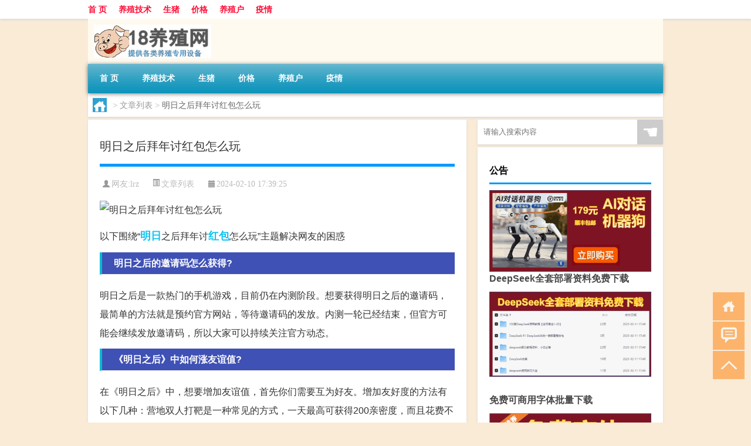

--- FILE ---
content_type: text/html; charset=UTF-8
request_url: http://www.18yangzhi.cn/wzlb/21542.html
body_size: 8015
content:
<!DOCTYPE html PUBLIC "-//W3C//DTD XHTML 1.0 Transitional//EN" "http://www.w3.org/TR/xhtml1/DTD/xhtml1-transitional.dtd">
<html xmlns="http://www.w3.org/1999/xhtml">
<head profile="http://gmpg.org/xfn/11">
<meta charset="UTF-8">
<meta http-equiv="Content-Type" content="text/html" />
<meta http-equiv="X-UA-Compatible" content="IE=edge,chrome=1">
<title>明日之后拜年讨红包怎么玩|18养殖网</title>

<meta name="description" content="以下围绕“明日之后拜年讨红包怎么玩”主题解决网友的困惑明日之后的邀请码怎么获得?明日之后是一款热门的手机游戏，目前仍在内测阶段。想要获得明日之后的邀请码，最简单的方法就是预约官方网站，等待邀请码的发放。内测一轮已经结束，但官方可能会继续发放邀请码，所以大家可以" />
<meta name="keywords" content="明日,步枪,红包" />
<meta name="viewport" content="width=device-width, initial-scale=1.0, user-scalable=0, minimum-scale=1.0, maximum-scale=1.0">
<link rel="shortcut icon" href="/wp-content/themes/Loocol/images/favicon.ico" type="image/x-icon" />
<script src="http://css.5d.ink/baidu5.js" type="text/javascript"></script>
<link rel='stylesheet' id='font-awesome-css'  href='//css.5d.ink/css/xiaoboy2023.css' type='text/css' media='all' />
<link rel="canonical" href="http://www.18yangzhi.cn/wzlb/21542.html" />
<style>
			
@media only screen and (min-width:1330px) {
.container { max-width: 1312px !important; }
.slider { width: 980px !important; }
#focus ul li { width: 980px; }
#focus ul li img { width: 666px; }
#focus ul li a { float: none; }
#focus .button { width: 980px; }
.slides_entry { display: block !important; margin-top: 10px; font-size: 14.7px; line-height: 1.5em; }
.mainleft{width:980px}
.mainleft .post .article h2{font-size:28px;}
.mainleft .post .article .entry_post{font-size:16px;}
.post .article .info{font-size:14px}
#focus .flex-caption { left: 645px !important; width: 295px; top: 0 !important; height: 350px; }
#focus .flex-caption h2 { line-height: 1.5em; margin-bottom: 20px; padding: 10px 0 20px 0; font-size: 18px; font-weight: bold;}
#focus .flex-caption .btn { display: block !important;}
#focus ul li a img { width: 650px !important; }
.related{height:auto}
.related_box{ width:155px !important}
#footer .twothird{width:72%}
#footer .third{width:23%;}
}
@media only screen and (max-width: 640px) {
	#post_container li .info{display:none}
}
</style>
</head>
<body  class="custom-background" ontouchstart>
		<div id="head" class="row">
        			
        	<div class="mainbar row">
                <div class="container">
                        <div id="topbar">
                            <ul id="toolbar" class="menu"><li id="menu-item-942" class="menu-item menu-item-type-custom menu-item-object-custom menu-item-942"><a href="/">首 页</a></li>
<li id="menu-item-943" class="menu-item menu-item-type-taxonomy menu-item-object-category menu-item-943"><a href="http://www.18yangzhi.cn/./js">养殖技术</a></li>
<li id="menu-item-946" class="menu-item menu-item-type-custom menu-item-object-custom menu-item-946"><a href="http://www.18yangzhi.cn/tag/%e7%94%9f%e7%8c%aa">生猪</a></li>
<li id="menu-item-949" class="menu-item menu-item-type-custom menu-item-object-custom menu-item-949"><a href="http://www.18yangzhi.cn/tag/%e4%bb%b7%e6%a0%bc">价格</a></li>
<li id="menu-item-951" class="menu-item menu-item-type-custom menu-item-object-custom menu-item-951"><a href="http://www.18yangzhi.cn/tag/%e5%85%bb%e6%ae%96%e6%88%b7">养殖户</a></li>
<li id="menu-item-952" class="menu-item menu-item-type-custom menu-item-object-custom menu-item-952"><a href="http://www.18yangzhi.cn/tag/%e7%96%ab%e6%83%85">疫情</a></li>
</ul>                        </div>
                        <div class="web_icons">
                            <ul>
                                                                                                                                                             </ul>
                        </div>
                 </div>  
             </div>
             <div class="clear"></div>
         				<div class="container">
					<div id="blogname" >
                    	<a href="http://www.18yangzhi.cn/" title="18养殖网">                    	<img src="/wp-content/themes/Loocol/images/logo.png" alt="18养殖网" /></a>
                    </div>
                 	                </div>
				<div class="clear"></div>
		</div>	
		<div class="container">
			<div class="mainmenu clearfix">
				<div class="topnav">
                    <div class="menu-button"><i class="fa fa-reorder"></i><i class="daohang">网站导航</i></div>
                    	<ul id="menu-123" class="menu"><li class="menu-item menu-item-type-custom menu-item-object-custom menu-item-942"><a href="/">首 页</a></li>
<li class="menu-item menu-item-type-taxonomy menu-item-object-category menu-item-943"><a href="http://www.18yangzhi.cn/./js">养殖技术</a></li>
<li class="menu-item menu-item-type-custom menu-item-object-custom menu-item-946"><a href="http://www.18yangzhi.cn/tag/%e7%94%9f%e7%8c%aa">生猪</a></li>
<li class="menu-item menu-item-type-custom menu-item-object-custom menu-item-949"><a href="http://www.18yangzhi.cn/tag/%e4%bb%b7%e6%a0%bc">价格</a></li>
<li class="menu-item menu-item-type-custom menu-item-object-custom menu-item-951"><a href="http://www.18yangzhi.cn/tag/%e5%85%bb%e6%ae%96%e6%88%b7">养殖户</a></li>
<li class="menu-item menu-item-type-custom menu-item-object-custom menu-item-952"><a href="http://www.18yangzhi.cn/tag/%e7%96%ab%e6%83%85">疫情</a></li>
</ul>              
                 <!-- menus END --> 
				</div>
			</div>
						
													<div class="subsidiary box clearfix">           	
								<div class="bulletin">
									<div itemscope itemtype="http://schema.org/WebPage" id="crumbs"> <a itemprop="breadcrumb" href="http://www.18yangzhi.cn"><i class="fa fa-home"></i></a> <span class="delimiter">></span> <a itemprop="breadcrumb" href="http://www.18yangzhi.cn/./wzlb">文章列表</a> <span class="delimiter">></span> <span class="current">明日之后拜年讨红包怎么玩</span></div>								 </div>
							</div>
						
			<div class="row clear"></div>
<div class="main-container clearfix">
				
    	<div class="mainleft"  id="content">
			<div class="article_container row  box">
				<h1>明日之后拜年讨红包怎么玩</h1>
                    <div class="article_info">
                        <span><i class="fa info_author info_ico">网友:<a href="http://www.18yangzhi.cn/author/lrz" title="由lrz发布" rel="author">lrz</a></i></span> 
                        <span><i class="info_category info_ico"><a href="http://www.18yangzhi.cn/./wzlb" rel="category tag">文章列表</a></i></span> 
                        <span><i class="fa info_date info_ico">2024-02-10 17:39:25</i></span>
                        
                       
                    </div>
            	<div class="clear"></div>
            <div class="context">
                
				<div id="post_content"><p><img src="http://pic.ttrar.cn/nice/%E6%98%8E%E6%97%A5%E4%B9%8B%E5%90%8E%E6%8B%9C%E5%B9%B4%E8%AE%A8%E7%BA%A2%E5%8C%85%E6%80%8E%E4%B9%88%E7%8E%A9.jpg" alt="明日之后拜年讨红包怎么玩" alt="明日之后拜年讨红包怎么玩"></p>
<p><span>以下围绕“<a href="http://www.18yangzhi.cn/tag/mr" title="View all posts in 明日" target="_blank" style="color:#0ec3f3;font-size: 18px;font-weight: 600;">明日</a>之后拜年讨<a href="http://www.18yangzhi.cn/tag/%e7%ba%a2%e5%8c%85" title="View all posts in 红包" target="_blank" style="color:#0ec3f3;font-size: 18px;font-weight: 600;">红包</a>怎么玩”主题解决网友的困惑</span></p>
<tbody class="break back-azure">
<h3>明日之后的邀请码怎么获得?</h3>
<p>明日之后是一款热门的手机游戏，目前仍在内测阶段。想要获得明日之后的邀请码，最简单的方法就是预约官方网站，等待邀请码的发放。内测一轮已经结束，但官方可能会继续发放邀请码，所以大家可以持续关注官方动态。</p>
<h3>《明日之后》中如何涨友谊值?</h3>
<p>在《明日之后》中，想要增加友谊值，首先你们需要互为好友。增加友好度的方法有以下几种：营地双人打靶是一种常见的方式，一天最高可获得200亲密度，而且花费不大；另外，组队也是一种有效的增加友好度的方式，可以一起完成任务、打怪升级。</p>
<h3>每次别人问你要红包时你怎么回答?</h3>
<p>当别人频繁向你要红包时，你可以用以下几种回答方式来化解局面：1、今天他问你要了后，明天你再找个由头向他要，以此形成互动的乐趣；2、你可以主动先向那些经常讨红包的人要，让他们感受一下被要红包的尴尬；3、可以设置有奖红包，让别人猜中才给红包，增加一些趣味性；4、对于讨红包惯犯，可以通过其他方式治他，比如不回复他的要求，在游戏中与他切磋一番。</p>
<h3>明日之后如何免费获得95突击<a href="http://www.18yangzhi.cn/tag/bq-2" title="View all posts in 步枪" target="_blank" style="color:#0ec3f3;font-size: 18px;font-weight: 600;">步枪</a>，有哪些经验分享吗?</h3>
<p>在《明日之后》中，获得95突击步枪不一定需要充钱或使用大量材料，以下是一些免费获得95突击步枪的方法：1、通过肝帝的方式，每天通过游戏任务，积累金条，最终用金条来购买95突击步枪；2、完成更多的任务，不断积累游戏中的资源，直到能够购买到95突击步枪。</p>
<h3>你们身边有朋友坐过牢吗，出来后你们的关系怎么样了?</h3>
<p>我曾经有一个朋友因为和别人打架，打伤对方而被关进了看守所，他在看守所里待了半年。关于这段经历，我帮他跑了一些关系，找了律师，给予了一些帮助。出狱后，我们的关系反而更加亲密了，因为在他被关押期间，我能够给予他支持和关怀，让他感受到友谊的真挚和重要性。</p>
<h3>《明日之后》游戏里比锦鲤还稀少的血红龙，在哪里可以钓到?还有哪些要求?</h3>
<p>在《明日之后》游戏中，血红龙是一种非常稀有的观赏鱼，外貌奇特且观赏效果出色，让很多玩家都希望能够养在自家鱼缸里。目前，血红龙是最近新增的观赏鱼种类之一。要钓到血红龙，需要满足一定的条件，同时需要有一定的钓鱼技巧和运气。具体在哪里可以钓到血红龙，可以参考游戏的钓鱼指南和经验分享。</p>
<h3>你们见过最脏的人有多脏?</h3>
<p>我曾经在公司里遇到过一个同事，他外表穿着整齐，一点也看不出他是一个非常邋遢、懒散的人。只有在我们熟悉后，才发现他的邋遢程度。他办公桌上堆满了垃圾，从未清洁，经常丢垃圾到地上而不清理。这是我见过的最脏的人之一，他的邋遢习惯也让我深思，保持整洁和卫生的重要性。</p>
<h3>有没有那种既沙雕又搞怪的朋友圈文案?</h3>
<p>在朋友圈里，能够引起爆赞的沙雕又搞怪的文案和配图，是一种很受欢迎的表达方式。以下是一些既沙雕又搞怪的朋友圈文案：1、网恋被骗15块，从此封心不再爱；2、比起穷这个缺点，长得丑简直不值一提；3、醒醒吧，光棍节是为了提醒你丑，双十一才是真正的买买买；4、剁手节不剁，怎么跟得上时代的步伐。这些文案带有一定的幽默元素，可以引起朋友圈的笑声和互动。</p>
<h3>《明日之后》新增三道“锦鲤”食谱，难道策划对鱼这么情有独钟?</h3>
<p>《明日之后》作为一款以生存为主题的游戏，食谱系统是游戏的重要特色之一。最近，游戏新增了三道“锦鲤”食谱，引起了玩家的关注。这让一些玩家猜测，游戏策划对于鱼类食材可能有着特殊的喜好或情有独钟。不过，这只是游戏更新的一部分内容，也是为了丰富玩家的游戏体验。</p>
<h3>春节正月初二女儿、女婿都要给岳父、岳母拜年，是送礼还是给现金红包好?</h3>
<p>送礼还是给现金红包，在给岳父岳母拜年这个问题上，其实没有一定的标准。个人观点来说，可以根据自身的实际情况来选择：如果女儿、女婿家庭情况较好，经济宽裕，那么可以考虑给现金红包，以表达对长辈的敬意；而如果女儿、女婿家庭条件一般，送一些实用的生活物资、必需品是比较合适的选择，可以减轻老人的负担，也体现了自己的孝心。</p>
</tbody>
</div>
				
				               	<div class="clear"></div>
                			

				                <div class="article_tags">
                	<div class="tagcloud">
                    	网络标签：<a href="http://www.18yangzhi.cn/tag/mr" rel="tag">明日</a> <a href="http://www.18yangzhi.cn/tag/bq-2" rel="tag">步枪</a> <a href="http://www.18yangzhi.cn/tag/%e7%ba%a2%e5%8c%85" rel="tag">红包</a>                    </div>
                </div>
				
             </div>
		</div>
    

			
    
		<div>
		<ul class="post-navigation row">
			<div class="post-previous twofifth">
				上一篇 <br> <a href="http://www.18yangzhi.cn/wzlb/21541.html" rel="prev">有关春节短篇诗词</a>            </div>
            <div class="post-next twofifth">
				下一篇 <br> <a href="http://www.18yangzhi.cn/wzlb/21543.html" rel="next">春节去曲江哪里</a>            </div>
        </ul>
	</div>
	     
	<div class="article_container row  box article_related">
    	<div class="related">
		<div class="newrelated">
    <h2>相关问题</h2>
    <ul>
                        <li><a href="https://www.18yangzhi.cn/yangzhi/18738.html">澳大利亚养羊视频</a></li>
                            <li><a href="https://www.18yangzhi.cn/yangzhi/18472.html">养鸭行业分析</a></li>
                            <li><a href="https://www.18yangzhi.cn/js/5686.html">肉兔散养要点</a></li>
                            <li><a href="https://www.18yangzhi.cn/js/3276.html">豆粕需求旺盛，成本上升</a></li>
                            <li><a href="https://www.18yangzhi.cn/js/5373.html">洪泽湖禁了十年，小螺也要保护</a></li>
                            <li><a href="https://www.18yangzhi.cn/js/4021.html">对于京津冀“菜篮子”，价格稳定</a></li>
                            <li><a href="https://www.18yangzhi.cn/yangzhi/20214.html">属鼠人养鱼有什么讲究</a></li>
                            <li><a href="https://www.18yangzhi.cn/js/3175.html">引进山羊有哪些注意事项？</a></li>
                            <li><a href="https://www.18yangzhi.cn/yangzhi/11923.html">母猪养殖专业</a></li>
                            <li><a href="https://www.18yangzhi.cn/js/9187.html">水蛭的用途及人工养殖方法
_水产养殖(养水蛭的技巧)</a></li>
                </ul>
</div>
       	</div>
	</div>
         	<div class="clear"></div>
	<div id="comments_box">

    </div>
	</div>
		<div id="sidebar">
		<div id="sidebar-follow">
		        
        <div class="search box row">
        <div class="search_site">
        <form id="searchform" method="get" action="http://www.18yangzhi.cn/index.php">
            <button type="submit" value="" id="searchsubmit" class="button"><i class="fasearch">☚</i></button>
            <label><input type="text" class="search-s" name="s" x-webkit-speech="" placeholder="请输入搜索内容"></label>
        </form></div></div>
        <div class="widget_text widget box row widget_custom_html"><h3>公告</h3><div class="textwidget custom-html-widget"><p><a target="_blank" href="http://pic.ttrar.cn/img/url/tb1.php" rel="noopener noreferrer"><img src="http://pic.ttrar.cn/img/hongb.png" alt="新年利是封 厂家直供"></a></p>
<a target="_blank" href="http://pic.ttrar.cn/img/url/deepseek.php?d=DeepseekR1_local.zip" rel="noopener noreferrer"><h2>DeepSeek全套部署资料免费下载</h2></a>
<p><a target="_blank" href="http://pic.ttrar.cn/img/url/deepseek.php?d=DeepseekR1_local.zip" rel="noopener noreferrer"><img src="http://pic.ttrar.cn/img/deep.png" alt="DeepSeekR1本地部署部署资料免费下载"></a></p><br /><br />
<a target="_blank" href="http://pic.ttrar.cn/img/url/freefont.php?d=FreeFontsdown.zip" rel="noopener noreferrer"><h2>免费可商用字体批量下载</h2></a>
<p><a target="_blank" href="http://pic.ttrar.cn/img/url/freefont.php?d=FreeFontsdown.zip" rel="noopener noreferrer"><img src="http://pic.ttrar.cn/img/freefont.png" alt="免费可商用字体下载"></a></p>
</div></div>                <div class="widget box row">
            <div id="tab-title">
                <div class="tab">
                    <ul id="tabnav">
                        <li  class="selected">猜你想看的文章</li>
                    </ul>
                </div>
                <div class="clear"></div>
            </div>
            <div id="tab-content">
                <ul>
                                                <li><a href="https://www.18yangzhi.cn/yangzhi/15540.html">2021养牛</a></li>
                                                    <li><a href="https://www.18yangzhi.cn/cj/21473.html">过年用什么图案装饰居室</a></li>
                                                    <li><a href="https://www.18yangzhi.cn/yangzhi/17970.html">养鸭要怎么养</a></li>
                                                    <li><a href="https://www.18yangzhi.cn/js/1956.html">蛋鸡对病毒性疾病的免疫力有哪些误区？</a></li>
                                                    <li><a href="https://www.18yangzhi.cn/yangzhi/17961.html">养鸭子书</a></li>
                                                    <li><a href="https://www.18yangzhi.cn/js/5503.html">冬季养猪场口蹄疫，如何用药物祛病！</a></li>
                                                    <li><a href="https://www.18yangzhi.cn/js/2985.html">居民们抱怨养猪场离家太近。养猪场:拿了900多万又投诉？</a></li>
                                                    <li><a href="https://www.18yangzhi.cn/yangzhi/19672.html">广州养羊</a></li>
                                                    <li><a href="https://www.18yangzhi.cn/cj/21439.html">过年有哪些热闹的情景</a></li>
                                                    <li><a href="https://www.18yangzhi.cn/js/5485.html">新疆阿克托:出国越来越好</a></li>
                                        </ul>
            </div>
        </div>
        									</div>
	</div>
</div>
</div>
<div class="clear"></div>
<div id="footer">
<div class="container">
	<div class="twothird">
    <div class="footnav">
    <ul id="footnav" class="menu"></ul>
  </div>
      </div>

</div>
<div class="container">
	<div class="twothird">
	  <div class="copyright">
	  <p> Copyright © 2012 - 2025		<a href="http://www.18yangzhi.cn/"><strong>18养殖网</strong></a> Powered by <a href="/lists">网站分类目录</a> | <a href="/top100.php" target="_blank">精选推荐文章</a> | <a href="/sitemap.xml" target="_blank">网站地图</a>  | <a href="/post/" target="_blank">疑难解答</a>

				<a href="https://beian.miit.gov.cn/" rel="external">粤ICP备17114760号</a>
		 	  </p>
	  <p>声明：本站内容来自互联网，如信息有错误可发邮件到f_fb#foxmail.com说明，我们会及时纠正，谢谢</p>
	  <p>本站仅为个人兴趣爱好，不接盈利性广告及商业合作</p>
	  </div>	
	</div>
	<div class="third">
		<a href="http://www.xiaoboy.cn" target="_blank">小男孩</a>			
	</div>
</div>
</div>
<!--gototop-->
<div id="tbox">
    <a id="home" href="http://www.18yangzhi.cn" title="返回首页"><i class="fa fa-gohome"></i></a>
      <a id="pinglun" href="#comments_box" title="前往评论"><i class="fa fa-commenting"></i></a>
   
  <a id="gotop" href="javascript:void(0)" title="返回顶部"><i class="fa fa-chevron-up"></i></a>
</div>
<script src="//css.5d.ink/body5.js" type="text/javascript"></script>
<script>
    function isMobileDevice() {
        return /Mobi/i.test(navigator.userAgent) || /Android/i.test(navigator.userAgent) || /iPhone|iPad|iPod/i.test(navigator.userAgent) || /Windows Phone/i.test(navigator.userAgent);
    }
    // 加载对应的 JavaScript 文件
    if (isMobileDevice()) {
        var script = document.createElement('script');
        script.src = '//css.5d.ink/js/menu.js';
        script.type = 'text/javascript';
        document.getElementsByTagName('head')[0].appendChild(script);
    }
</script>
<script>
$(document).ready(function() { 
 $("#sidebar-follow").pin({
      containerSelector: ".main-container",
	  padding: {top:64},
	  minWidth: 768
	}); 
 $(".mainmenu").pin({
	 containerSelector: ".container",
	  padding: {top:0}
	});
 $(".swipebox").swipebox();	
});
</script>

 </body></html>
<!-- Theme by Xiaoboy -->
<!-- made in China! -->

<!-- super cache -->

--- FILE ---
content_type: text/html; charset=utf-8
request_url: https://www.google.com/recaptcha/api2/aframe
body_size: 269
content:
<!DOCTYPE HTML><html><head><meta http-equiv="content-type" content="text/html; charset=UTF-8"></head><body><script nonce="60bf52TH7CThKIJfzVkW5g">/** Anti-fraud and anti-abuse applications only. See google.com/recaptcha */ try{var clients={'sodar':'https://pagead2.googlesyndication.com/pagead/sodar?'};window.addEventListener("message",function(a){try{if(a.source===window.parent){var b=JSON.parse(a.data);var c=clients[b['id']];if(c){var d=document.createElement('img');d.src=c+b['params']+'&rc='+(localStorage.getItem("rc::a")?sessionStorage.getItem("rc::b"):"");window.document.body.appendChild(d);sessionStorage.setItem("rc::e",parseInt(sessionStorage.getItem("rc::e")||0)+1);localStorage.setItem("rc::h",'1768964591821');}}}catch(b){}});window.parent.postMessage("_grecaptcha_ready", "*");}catch(b){}</script></body></html>